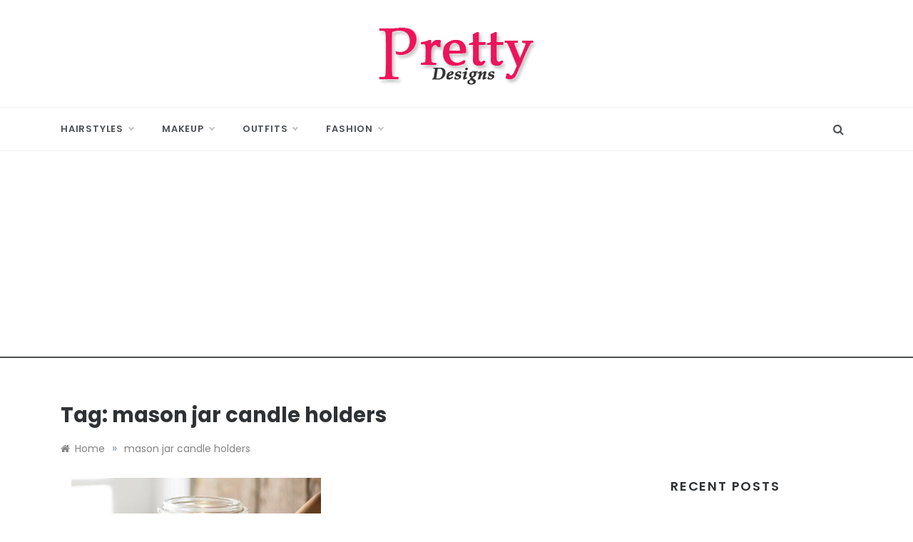

--- FILE ---
content_type: text/html; charset=utf-8
request_url: https://www.google.com/recaptcha/api2/aframe
body_size: 267
content:
<!DOCTYPE HTML><html><head><meta http-equiv="content-type" content="text/html; charset=UTF-8"></head><body><script nonce="GM9u3p5YhKKvln_ShY9tnQ">/** Anti-fraud and anti-abuse applications only. See google.com/recaptcha */ try{var clients={'sodar':'https://pagead2.googlesyndication.com/pagead/sodar?'};window.addEventListener("message",function(a){try{if(a.source===window.parent){var b=JSON.parse(a.data);var c=clients[b['id']];if(c){var d=document.createElement('img');d.src=c+b['params']+'&rc='+(localStorage.getItem("rc::a")?sessionStorage.getItem("rc::b"):"");window.document.body.appendChild(d);sessionStorage.setItem("rc::e",parseInt(sessionStorage.getItem("rc::e")||0)+1);localStorage.setItem("rc::h",'1768973442147');}}}catch(b){}});window.parent.postMessage("_grecaptcha_ready", "*");}catch(b){}</script></body></html>